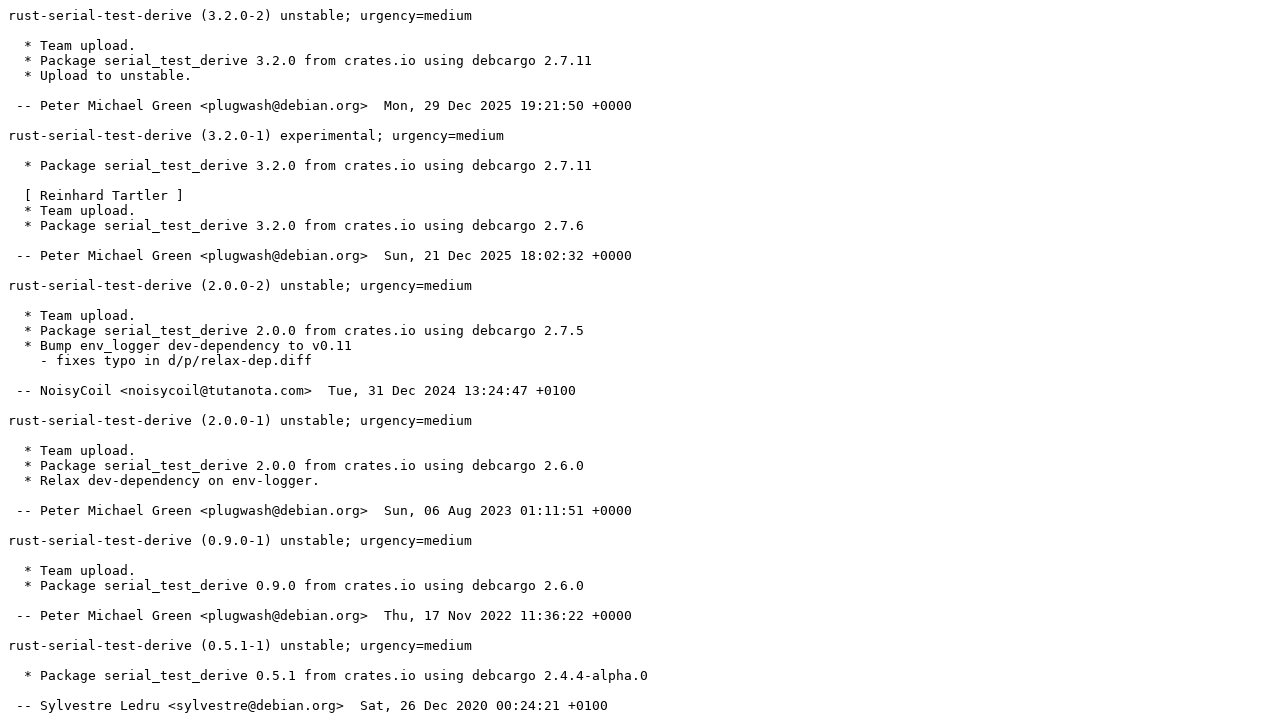

--- FILE ---
content_type: text/plain; charset=utf-8
request_url: http://metadata.ftp-master.debian.org/changelogs/main/r/rust-serial-test-derive/testing_changelog
body_size: 510
content:
rust-serial-test-derive (3.2.0-2) unstable; urgency=medium

  * Team upload.
  * Package serial_test_derive 3.2.0 from crates.io using debcargo 2.7.11
  * Upload to unstable.

 -- Peter Michael Green <plugwash@debian.org>  Mon, 29 Dec 2025 19:21:50 +0000

rust-serial-test-derive (3.2.0-1) experimental; urgency=medium

  * Package serial_test_derive 3.2.0 from crates.io using debcargo 2.7.11

  [ Reinhard Tartler ]
  * Team upload.
  * Package serial_test_derive 3.2.0 from crates.io using debcargo 2.7.6

 -- Peter Michael Green <plugwash@debian.org>  Sun, 21 Dec 2025 18:02:32 +0000

rust-serial-test-derive (2.0.0-2) unstable; urgency=medium

  * Team upload.
  * Package serial_test_derive 2.0.0 from crates.io using debcargo 2.7.5
  * Bump env_logger dev-dependency to v0.11
    - fixes typo in d/p/relax-dep.diff

 -- NoisyCoil <noisycoil@tutanota.com>  Tue, 31 Dec 2024 13:24:47 +0100

rust-serial-test-derive (2.0.0-1) unstable; urgency=medium

  * Team upload.
  * Package serial_test_derive 2.0.0 from crates.io using debcargo 2.6.0
  * Relax dev-dependency on env-logger.

 -- Peter Michael Green <plugwash@debian.org>  Sun, 06 Aug 2023 01:11:51 +0000

rust-serial-test-derive (0.9.0-1) unstable; urgency=medium

  * Team upload.
  * Package serial_test_derive 0.9.0 from crates.io using debcargo 2.6.0

 -- Peter Michael Green <plugwash@debian.org>  Thu, 17 Nov 2022 11:36:22 +0000

rust-serial-test-derive (0.5.1-1) unstable; urgency=medium

  * Package serial_test_derive 0.5.1 from crates.io using debcargo 2.4.4-alpha.0

 -- Sylvestre Ledru <sylvestre@debian.org>  Sat, 26 Dec 2020 00:24:21 +0100
